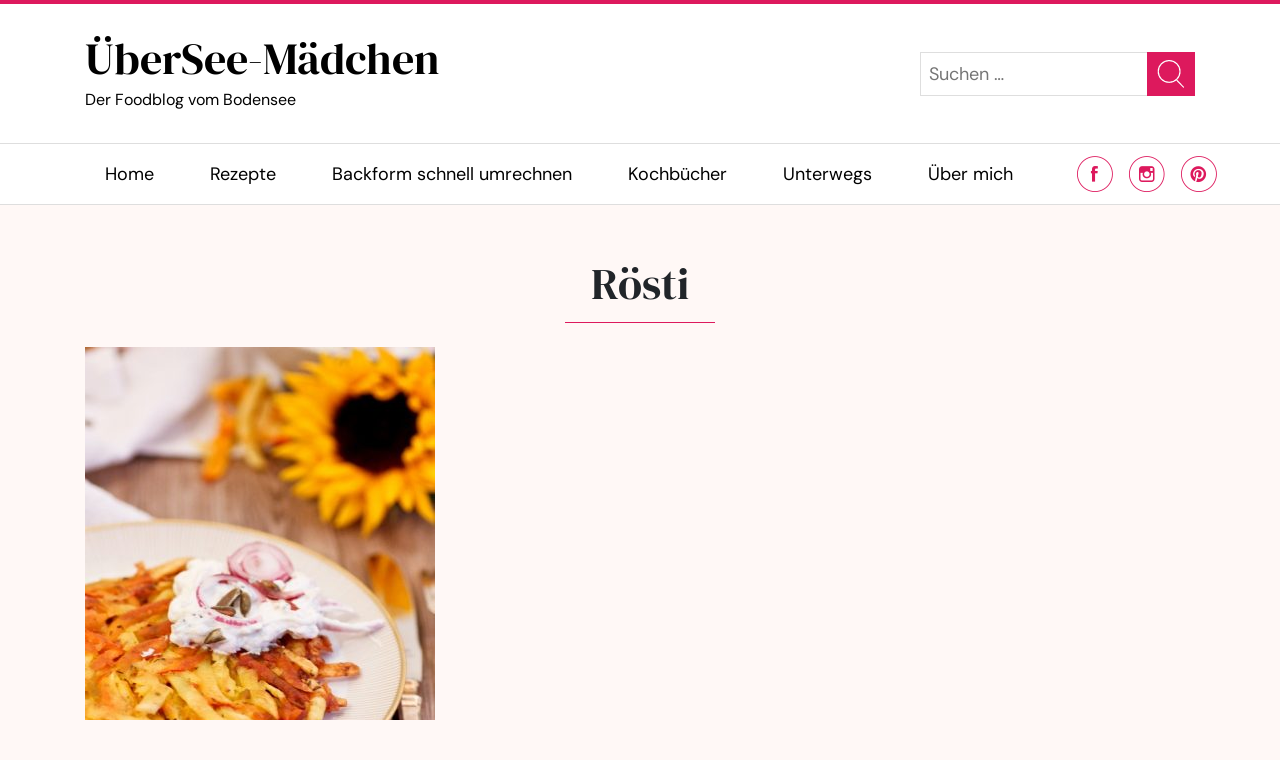

--- FILE ---
content_type: text/html; charset=utf-8
request_url: https://www.google.com/recaptcha/api2/aframe
body_size: 267
content:
<!DOCTYPE HTML><html><head><meta http-equiv="content-type" content="text/html; charset=UTF-8"></head><body><script nonce="f1OQAF6d4HGuhSDN4ZEvQg">/** Anti-fraud and anti-abuse applications only. See google.com/recaptcha */ try{var clients={'sodar':'https://pagead2.googlesyndication.com/pagead/sodar?'};window.addEventListener("message",function(a){try{if(a.source===window.parent){var b=JSON.parse(a.data);var c=clients[b['id']];if(c){var d=document.createElement('img');d.src=c+b['params']+'&rc='+(localStorage.getItem("rc::a")?sessionStorage.getItem("rc::b"):"");window.document.body.appendChild(d);sessionStorage.setItem("rc::e",parseInt(sessionStorage.getItem("rc::e")||0)+1);localStorage.setItem("rc::h",'1768691181088');}}}catch(b){}});window.parent.postMessage("_grecaptcha_ready", "*");}catch(b){}</script></body></html>

--- FILE ---
content_type: text/javascript
request_url: https://www.uebersee-maedchen.de/wp-content/plugins/kantina-delicacy-plugin/build/js/load-posts.js?ver=1.0
body_size: 1193
content:
jQuery(function ($) {
  var LoadPosts = new (function () {
    var blockStorage = [];

    var observer = null;

    this.registerBlock = function (block) {
      var loadIndicator = document.createElement('div');
      loadIndicator.style.width = '100%';
      loadIndicator.style.height = '1px';
      loadIndicator.style.visibility = 'hidden';
      block.appendChild(loadIndicator);

      var storageItem = {
        block: block,
        loadIndicator: loadIndicator,
        loadingInProgress: false,
        bottomReached: false,
        itemsPerRequest:
          parseInt(block.getAttribute('data-columns-desktop') || 1, 10) * 3,
        currentOffset: block.querySelectorAll('.teaser').length,
        categoryId: block.getAttribute('data-category-id'),
        columnClassMobile: block.getAttribute('data-column-class-mobile'),
        columnClassDesktop: block.getAttribute('data-column-class-desktop'),
        showDate: block.getAttribute('data-show-date'),
        showTags: block.getAttribute('data-show-tags'),
        showCategories: block.getAttribute('data-show-categories'),
      };

      blockStorage.push(storageItem);

      startObserver(storageItem);
    };

    var startObserver = function (storageItem) {
      if (!observer) {
        observer = new IntersectionObserver(
          function (entries, observer) {
            entries.forEach((entry) => {
              if (entry.isIntersecting) {
                // Find the storageItem for the entry
                blockStorage.forEach((item) => {
                  if (item.loadIndicator === entry.target) {
                    requestPosts(item);
                  }
                });
              }
            });
          },
          {
            root: null,
            rootMargin: '0px',
            threshold: 1.0,
          }
        );
      }

      observer.observe(storageItem.loadIndicator);
    };

    var requestPosts = function (storageItem) {
      if (!storageItem.loadingInProgress && !storageItem.bottomReached) {
        storageItem.loadingInProgress = true;
        storageItem.block.classList.add('loading');
        var data = {
          action: 'foodblogkitchen_load_posts',
          offset: storageItem.currentOffset,
          items: storageItem.itemsPerRequest,
          categoryId: storageItem.categoryId,
          columnClassMobile: storageItem.columnClassMobile,
          columnClassDesktop: storageItem.columnClassDesktop,
          showDate: storageItem.showDate,
          showTags: storageItem.showTags,
          showCategories: storageItem.showCategories,
        };
        $.post(foodblogkitchenLoadPostsData.url, data, function (res) {
          if (res.success) {
            storageItem.currentOffset += storageItem.itemsPerRequest;

            if (res.data && res.data.html) {
              const tmpDiv = document.createElement('div');
              tmpDiv.innerHTML = res.data.html;
              const allRowsInTheBlock = storageItem.block.querySelectorAll(
                '.row'
              );
              const targetRow = allRowsInTheBlock[allRowsInTheBlock.length - 1];
              Array.from(tmpDiv.children).forEach((item) => {
                targetRow.appendChild(item);
                LazyLoading.observeImages(item);
              });
            }

            if (res.data && res.data.moreTeaserAvailable === false) {
              storageItem.bottomReached = true;
            }
          } else {
            storageItem.bottomReached = true;
          }
          storageItem.loadingInProgress = false;
          storageItem.block.classList.remove('loading');
        }).fail(function (xhr, textStatus, e) {
          storageItem.bottomReached = true;
          storageItem.loadingInProgress = false;
          storageItem.block.classList.remove('loading');
          console.error(xhr.responseText);
        });
      }
    };

    return this;
  })();

  $('.teaser-grid.infinite-scrolling').each(function () {
    LoadPosts.registerBlock(this);
  });
});


--- FILE ---
content_type: text/javascript
request_url: https://www.uebersee-maedchen.de/wp-content/themes/kantina-delicacy-uebersee/ads.js?ver=6.9
body_size: 1263
content:
/*//document.addEventListener('DOMContentLoaded', function () {
  window.setTimeout(function () {
    var script = document.createElement('script');
    script.async = true;
     script.src =
       'https://pagead2.googlesyndication.com/pagead/js/adsbygoogle.js';
     document.head.appendChild(script);
   }, 500);

 var appendAd = function (element, slotId, position) {
    position = position || 'append';

    try {
      const adElement = document.createElement('ins');
      adElement.classList.add('adsbygoogle');
      adElement.style.display = 'block';
      adElement.style.textAlign = 'center';
      adElement.setAttribute('data-ad-layout', 'in-article');
     adElement.setAttribute('data-ad-format', 'fluid');
      adElement.setAttribute('data-ad-client', 'ca-pub-4240792706734235');
      adElement.setAttribute('data-ad-slot', slotId);

      switch (position) {
        case 'before':
          element.parentElement.insertBefore(adElement, element);
          adElement.style.marginTop = '40px';
          adElement.style.marginBottom = '40px';
          break;
       case 'append':
          element.appendChild(adElement);
         adElement.style.marginTop = '25px';
          break;
        case 'after':
          element.parentNode.insertBefore(adElement, element.nextSibling);
          adElement.style.marginTop = '40px';
          adElement.style.marginBottom = '40px';
          break;
      }

      (adsbygoogle = window.adsbygoogle || []).push({});
    } catch (e) {
      console.error(e);
    }
  };

   Homepage

  var firstElementInContent = document.querySelector(
   '.home .container .col-12'
  );
  if (firstElementInContent) {
    appendAd(firstElementInContent, '7752154869', 'before');
  }

   Overview pages & Homepage

   After every teaser grid
  var teaserGrids = document.querySelectorAll('.teaser-grid');
  const teaserGridSlots = [
    '2777646894',
    '8210733133',
    '5201426413',
    '8949099735',
    '3696773059',
 ];
 teaserGrids.forEach(function (teaserGrid, index) {
   if (teaserGridSlots[index]) {
     appendAd(teaserGrid, teaserGridSlots[index], 'after');
    }
  });

   Single posts

   Before every H2 headline
  const h2HeadlineSlotIds = [
   '4050162433',
   '9969621765',
	'9715139072',
   '5541209908',
   '7975801558',
    '3844984854',
   '2340331492',
   '2394503517',
   '1957188115',
   '5704861435',
  ];

  var h2Headlines = document.querySelectorAll('.single-post .content > .container:not(.teaser-grid) > .row > .col-12 > h2');
 h2Headlines.forEach(function (headline, index) {
    if (h2HeadlineSlotIds[index]) {
      appendAd(headline, h2HeadlineSlotIds[index], 'before');
    }
  });

   Before "About me"
  var aboutMeWidget = document.querySelector(
    '.kantina_delicacy_about_me_widget'
  );
  if (aboutMeWidget) {
    appendAd(aboutMeWidget, '1272993534', 'before');
  }

   Recipe pages

   Add the add before the recipe container
 var ingredientsContainer = document.querySelectorAll(
   '.foodblogkitchen-toolkit--recipe-block--ingredients, .foodblogkitchen-toolkit--recipe-block--preparation-steps'
  )[0];

  if (ingredientsContainer) {
    appendAd(ingredientsContainer, '9951563675', 'after');
  }

   Nach der Rezeptebox
   6385599977
  var entry = document.querySelector('.single-post .content');
  if (entry) {
    var recipeBox = entry.querySelector('.foodblogkitchen-toolkit--block');

    if (recipeBox) {
      appendAd(recipeBox, '6385599977', 'append');
    }
  }
});*/
